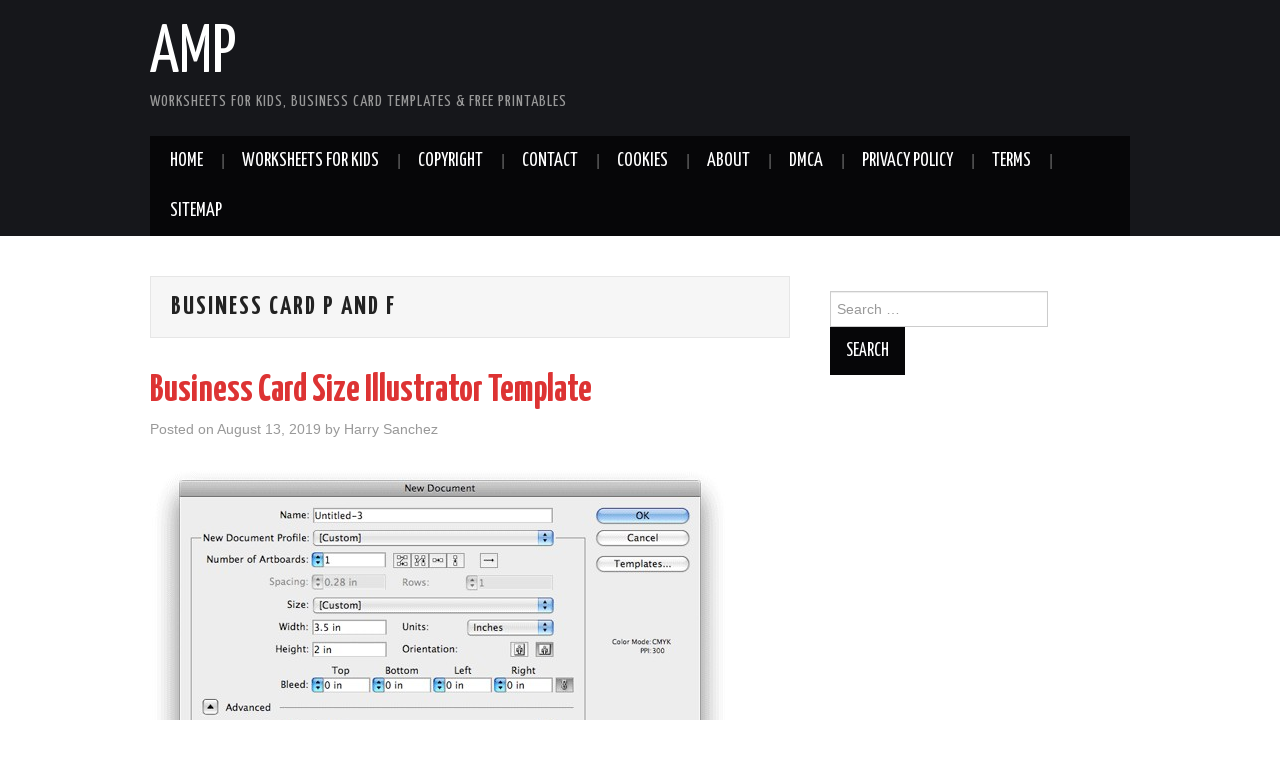

--- FILE ---
content_type: text/html; charset=UTF-8
request_url: https://apocalomegaproductions.com/tag/business-card-p-and-f/
body_size: 11325
content:
<!DOCTYPE html>
<html lang="en-US">
<head>
<meta name="_mg-domain-verification" content="0fd3e9712ee39e8fa37dd33c0a14db08" />
<meta charset="UTF-8">
<meta name="viewport" content="width=device-width">

<link rel="profile" href="https://gmpg.org/xfn/11">
<link rel="pingback" href="https://apocalomegaproductions.com/xmlrpc.php">

	<meta name='robots' content='max-image-preview:large' />

	<!-- This site is optimized with the Yoast SEO Premium plugin v15.6.2 - https://yoast.com/wordpress/plugins/seo/ -->
	<title>business card p and f Archives - AMP</title>
	<meta name="robots" content="index, follow, max-snippet:-1, max-image-preview:large, max-video-preview:-1" />
	<link rel="canonical" href="https://apocalomegaproductions.com/tag/business-card-p-and-f/" />
	<meta property="og:locale" content="en_US" />
	<meta property="og:type" content="article" />
	<meta property="og:title" content="business card p and f Archives - AMP" />
	<meta property="og:url" content="https://apocalomegaproductions.com/tag/business-card-p-and-f/" />
	<meta property="og:site_name" content="AMP" />
	<meta name="twitter:card" content="summary_large_image" />
	<script type="application/ld+json" class="yoast-schema-graph">{"@context":"https://schema.org","@graph":[{"@type":"WebSite","@id":"https://apocalomegaproductions.com/#website","url":"https://apocalomegaproductions.com/","name":"AMP","description":"Worksheets for Kids, Business Card Templates &amp; Free Printables","potentialAction":[{"@type":"SearchAction","target":"https://apocalomegaproductions.com/?s={search_term_string}","query-input":"required name=search_term_string"}],"inLanguage":"en-US"},{"@type":"CollectionPage","@id":"https://apocalomegaproductions.com/tag/business-card-p-and-f/#webpage","url":"https://apocalomegaproductions.com/tag/business-card-p-and-f/","name":"business card p and f Archives - AMP","isPartOf":{"@id":"https://apocalomegaproductions.com/#website"},"breadcrumb":{"@id":"https://apocalomegaproductions.com/tag/business-card-p-and-f/#breadcrumb"},"inLanguage":"en-US","potentialAction":[{"@type":"ReadAction","target":["https://apocalomegaproductions.com/tag/business-card-p-and-f/"]}]},{"@type":"BreadcrumbList","@id":"https://apocalomegaproductions.com/tag/business-card-p-and-f/#breadcrumb","itemListElement":[{"@type":"ListItem","position":1,"item":{"@type":"WebPage","@id":"https://apocalomegaproductions.com/","url":"https://apocalomegaproductions.com/","name":"Home"}},{"@type":"ListItem","position":2,"item":{"@type":"WebPage","@id":"https://apocalomegaproductions.com/tag/business-card-p-and-f/","url":"https://apocalomegaproductions.com/tag/business-card-p-and-f/","name":"business card p and f"}}]}]}</script>
	<!-- / Yoast SEO Premium plugin. -->


<link rel='dns-prefetch' href='//www.googletagmanager.com' />
<link rel='dns-prefetch' href='//fonts.googleapis.com' />
<link rel='dns-prefetch' href='//pagead2.googlesyndication.com' />
<link rel="alternate" type="application/rss+xml" title="AMP &raquo; Feed" href="https://apocalomegaproductions.com/feed/" />
<link rel="alternate" type="application/rss+xml" title="AMP &raquo; Comments Feed" href="https://apocalomegaproductions.com/comments/feed/" />
<link rel="alternate" type="application/rss+xml" title="AMP &raquo; business card p and f Tag Feed" href="https://apocalomegaproductions.com/tag/business-card-p-and-f/feed/" />
<script type="b31158f1c2614daea7098063-text/javascript">
window._wpemojiSettings = {"baseUrl":"https:\/\/s.w.org\/images\/core\/emoji\/14.0.0\/72x72\/","ext":".png","svgUrl":"https:\/\/s.w.org\/images\/core\/emoji\/14.0.0\/svg\/","svgExt":".svg","source":{"concatemoji":"https:\/\/apocalomegaproductions.com\/wp-includes\/js\/wp-emoji-release.min.js?ver=6.3.7"}};
/*! This file is auto-generated */
!function(i,n){var o,s,e;function c(e){try{var t={supportTests:e,timestamp:(new Date).valueOf()};sessionStorage.setItem(o,JSON.stringify(t))}catch(e){}}function p(e,t,n){e.clearRect(0,0,e.canvas.width,e.canvas.height),e.fillText(t,0,0);var t=new Uint32Array(e.getImageData(0,0,e.canvas.width,e.canvas.height).data),r=(e.clearRect(0,0,e.canvas.width,e.canvas.height),e.fillText(n,0,0),new Uint32Array(e.getImageData(0,0,e.canvas.width,e.canvas.height).data));return t.every(function(e,t){return e===r[t]})}function u(e,t,n){switch(t){case"flag":return n(e,"\ud83c\udff3\ufe0f\u200d\u26a7\ufe0f","\ud83c\udff3\ufe0f\u200b\u26a7\ufe0f")?!1:!n(e,"\ud83c\uddfa\ud83c\uddf3","\ud83c\uddfa\u200b\ud83c\uddf3")&&!n(e,"\ud83c\udff4\udb40\udc67\udb40\udc62\udb40\udc65\udb40\udc6e\udb40\udc67\udb40\udc7f","\ud83c\udff4\u200b\udb40\udc67\u200b\udb40\udc62\u200b\udb40\udc65\u200b\udb40\udc6e\u200b\udb40\udc67\u200b\udb40\udc7f");case"emoji":return!n(e,"\ud83e\udef1\ud83c\udffb\u200d\ud83e\udef2\ud83c\udfff","\ud83e\udef1\ud83c\udffb\u200b\ud83e\udef2\ud83c\udfff")}return!1}function f(e,t,n){var r="undefined"!=typeof WorkerGlobalScope&&self instanceof WorkerGlobalScope?new OffscreenCanvas(300,150):i.createElement("canvas"),a=r.getContext("2d",{willReadFrequently:!0}),o=(a.textBaseline="top",a.font="600 32px Arial",{});return e.forEach(function(e){o[e]=t(a,e,n)}),o}function t(e){var t=i.createElement("script");t.src=e,t.defer=!0,i.head.appendChild(t)}"undefined"!=typeof Promise&&(o="wpEmojiSettingsSupports",s=["flag","emoji"],n.supports={everything:!0,everythingExceptFlag:!0},e=new Promise(function(e){i.addEventListener("DOMContentLoaded",e,{once:!0})}),new Promise(function(t){var n=function(){try{var e=JSON.parse(sessionStorage.getItem(o));if("object"==typeof e&&"number"==typeof e.timestamp&&(new Date).valueOf()<e.timestamp+604800&&"object"==typeof e.supportTests)return e.supportTests}catch(e){}return null}();if(!n){if("undefined"!=typeof Worker&&"undefined"!=typeof OffscreenCanvas&&"undefined"!=typeof URL&&URL.createObjectURL&&"undefined"!=typeof Blob)try{var e="postMessage("+f.toString()+"("+[JSON.stringify(s),u.toString(),p.toString()].join(",")+"));",r=new Blob([e],{type:"text/javascript"}),a=new Worker(URL.createObjectURL(r),{name:"wpTestEmojiSupports"});return void(a.onmessage=function(e){c(n=e.data),a.terminate(),t(n)})}catch(e){}c(n=f(s,u,p))}t(n)}).then(function(e){for(var t in e)n.supports[t]=e[t],n.supports.everything=n.supports.everything&&n.supports[t],"flag"!==t&&(n.supports.everythingExceptFlag=n.supports.everythingExceptFlag&&n.supports[t]);n.supports.everythingExceptFlag=n.supports.everythingExceptFlag&&!n.supports.flag,n.DOMReady=!1,n.readyCallback=function(){n.DOMReady=!0}}).then(function(){return e}).then(function(){var e;n.supports.everything||(n.readyCallback(),(e=n.source||{}).concatemoji?t(e.concatemoji):e.wpemoji&&e.twemoji&&(t(e.twemoji),t(e.wpemoji)))}))}((window,document),window._wpemojiSettings);
</script>
<style type="text/css">
img.wp-smiley,
img.emoji {
	display: inline !important;
	border: none !important;
	box-shadow: none !important;
	height: 1em !important;
	width: 1em !important;
	margin: 0 0.07em !important;
	vertical-align: -0.1em !important;
	background: none !important;
	padding: 0 !important;
}
</style>
	<link rel='stylesheet' id='wp-block-library-css' href='https://apocalomegaproductions.com/wp-includes/css/dist/block-library/style.min.css?ver=6.3.7' type='text/css' media='all' />
<link rel='stylesheet' id='quads-style-css-css' href='https://apocalomegaproductions.com/wp-content/plugins/quick-adsense-reloaded/includes/gutenberg/dist/blocks.style.build.css?ver=2.0.78' type='text/css' media='all' />
<style id='classic-theme-styles-inline-css' type='text/css'>
/*! This file is auto-generated */
.wp-block-button__link{color:#fff;background-color:#32373c;border-radius:9999px;box-shadow:none;text-decoration:none;padding:calc(.667em + 2px) calc(1.333em + 2px);font-size:1.125em}.wp-block-file__button{background:#32373c;color:#fff;text-decoration:none}
</style>
<style id='global-styles-inline-css' type='text/css'>
body{--wp--preset--color--black: #000000;--wp--preset--color--cyan-bluish-gray: #abb8c3;--wp--preset--color--white: #ffffff;--wp--preset--color--pale-pink: #f78da7;--wp--preset--color--vivid-red: #cf2e2e;--wp--preset--color--luminous-vivid-orange: #ff6900;--wp--preset--color--luminous-vivid-amber: #fcb900;--wp--preset--color--light-green-cyan: #7bdcb5;--wp--preset--color--vivid-green-cyan: #00d084;--wp--preset--color--pale-cyan-blue: #8ed1fc;--wp--preset--color--vivid-cyan-blue: #0693e3;--wp--preset--color--vivid-purple: #9b51e0;--wp--preset--gradient--vivid-cyan-blue-to-vivid-purple: linear-gradient(135deg,rgba(6,147,227,1) 0%,rgb(155,81,224) 100%);--wp--preset--gradient--light-green-cyan-to-vivid-green-cyan: linear-gradient(135deg,rgb(122,220,180) 0%,rgb(0,208,130) 100%);--wp--preset--gradient--luminous-vivid-amber-to-luminous-vivid-orange: linear-gradient(135deg,rgba(252,185,0,1) 0%,rgba(255,105,0,1) 100%);--wp--preset--gradient--luminous-vivid-orange-to-vivid-red: linear-gradient(135deg,rgba(255,105,0,1) 0%,rgb(207,46,46) 100%);--wp--preset--gradient--very-light-gray-to-cyan-bluish-gray: linear-gradient(135deg,rgb(238,238,238) 0%,rgb(169,184,195) 100%);--wp--preset--gradient--cool-to-warm-spectrum: linear-gradient(135deg,rgb(74,234,220) 0%,rgb(151,120,209) 20%,rgb(207,42,186) 40%,rgb(238,44,130) 60%,rgb(251,105,98) 80%,rgb(254,248,76) 100%);--wp--preset--gradient--blush-light-purple: linear-gradient(135deg,rgb(255,206,236) 0%,rgb(152,150,240) 100%);--wp--preset--gradient--blush-bordeaux: linear-gradient(135deg,rgb(254,205,165) 0%,rgb(254,45,45) 50%,rgb(107,0,62) 100%);--wp--preset--gradient--luminous-dusk: linear-gradient(135deg,rgb(255,203,112) 0%,rgb(199,81,192) 50%,rgb(65,88,208) 100%);--wp--preset--gradient--pale-ocean: linear-gradient(135deg,rgb(255,245,203) 0%,rgb(182,227,212) 50%,rgb(51,167,181) 100%);--wp--preset--gradient--electric-grass: linear-gradient(135deg,rgb(202,248,128) 0%,rgb(113,206,126) 100%);--wp--preset--gradient--midnight: linear-gradient(135deg,rgb(2,3,129) 0%,rgb(40,116,252) 100%);--wp--preset--font-size--small: 13px;--wp--preset--font-size--medium: 20px;--wp--preset--font-size--large: 36px;--wp--preset--font-size--x-large: 42px;--wp--preset--spacing--20: 0.44rem;--wp--preset--spacing--30: 0.67rem;--wp--preset--spacing--40: 1rem;--wp--preset--spacing--50: 1.5rem;--wp--preset--spacing--60: 2.25rem;--wp--preset--spacing--70: 3.38rem;--wp--preset--spacing--80: 5.06rem;--wp--preset--shadow--natural: 6px 6px 9px rgba(0, 0, 0, 0.2);--wp--preset--shadow--deep: 12px 12px 50px rgba(0, 0, 0, 0.4);--wp--preset--shadow--sharp: 6px 6px 0px rgba(0, 0, 0, 0.2);--wp--preset--shadow--outlined: 6px 6px 0px -3px rgba(255, 255, 255, 1), 6px 6px rgba(0, 0, 0, 1);--wp--preset--shadow--crisp: 6px 6px 0px rgba(0, 0, 0, 1);}:where(.is-layout-flex){gap: 0.5em;}:where(.is-layout-grid){gap: 0.5em;}body .is-layout-flow > .alignleft{float: left;margin-inline-start: 0;margin-inline-end: 2em;}body .is-layout-flow > .alignright{float: right;margin-inline-start: 2em;margin-inline-end: 0;}body .is-layout-flow > .aligncenter{margin-left: auto !important;margin-right: auto !important;}body .is-layout-constrained > .alignleft{float: left;margin-inline-start: 0;margin-inline-end: 2em;}body .is-layout-constrained > .alignright{float: right;margin-inline-start: 2em;margin-inline-end: 0;}body .is-layout-constrained > .aligncenter{margin-left: auto !important;margin-right: auto !important;}body .is-layout-constrained > :where(:not(.alignleft):not(.alignright):not(.alignfull)){max-width: var(--wp--style--global--content-size);margin-left: auto !important;margin-right: auto !important;}body .is-layout-constrained > .alignwide{max-width: var(--wp--style--global--wide-size);}body .is-layout-flex{display: flex;}body .is-layout-flex{flex-wrap: wrap;align-items: center;}body .is-layout-flex > *{margin: 0;}body .is-layout-grid{display: grid;}body .is-layout-grid > *{margin: 0;}:where(.wp-block-columns.is-layout-flex){gap: 2em;}:where(.wp-block-columns.is-layout-grid){gap: 2em;}:where(.wp-block-post-template.is-layout-flex){gap: 1.25em;}:where(.wp-block-post-template.is-layout-grid){gap: 1.25em;}.has-black-color{color: var(--wp--preset--color--black) !important;}.has-cyan-bluish-gray-color{color: var(--wp--preset--color--cyan-bluish-gray) !important;}.has-white-color{color: var(--wp--preset--color--white) !important;}.has-pale-pink-color{color: var(--wp--preset--color--pale-pink) !important;}.has-vivid-red-color{color: var(--wp--preset--color--vivid-red) !important;}.has-luminous-vivid-orange-color{color: var(--wp--preset--color--luminous-vivid-orange) !important;}.has-luminous-vivid-amber-color{color: var(--wp--preset--color--luminous-vivid-amber) !important;}.has-light-green-cyan-color{color: var(--wp--preset--color--light-green-cyan) !important;}.has-vivid-green-cyan-color{color: var(--wp--preset--color--vivid-green-cyan) !important;}.has-pale-cyan-blue-color{color: var(--wp--preset--color--pale-cyan-blue) !important;}.has-vivid-cyan-blue-color{color: var(--wp--preset--color--vivid-cyan-blue) !important;}.has-vivid-purple-color{color: var(--wp--preset--color--vivid-purple) !important;}.has-black-background-color{background-color: var(--wp--preset--color--black) !important;}.has-cyan-bluish-gray-background-color{background-color: var(--wp--preset--color--cyan-bluish-gray) !important;}.has-white-background-color{background-color: var(--wp--preset--color--white) !important;}.has-pale-pink-background-color{background-color: var(--wp--preset--color--pale-pink) !important;}.has-vivid-red-background-color{background-color: var(--wp--preset--color--vivid-red) !important;}.has-luminous-vivid-orange-background-color{background-color: var(--wp--preset--color--luminous-vivid-orange) !important;}.has-luminous-vivid-amber-background-color{background-color: var(--wp--preset--color--luminous-vivid-amber) !important;}.has-light-green-cyan-background-color{background-color: var(--wp--preset--color--light-green-cyan) !important;}.has-vivid-green-cyan-background-color{background-color: var(--wp--preset--color--vivid-green-cyan) !important;}.has-pale-cyan-blue-background-color{background-color: var(--wp--preset--color--pale-cyan-blue) !important;}.has-vivid-cyan-blue-background-color{background-color: var(--wp--preset--color--vivid-cyan-blue) !important;}.has-vivid-purple-background-color{background-color: var(--wp--preset--color--vivid-purple) !important;}.has-black-border-color{border-color: var(--wp--preset--color--black) !important;}.has-cyan-bluish-gray-border-color{border-color: var(--wp--preset--color--cyan-bluish-gray) !important;}.has-white-border-color{border-color: var(--wp--preset--color--white) !important;}.has-pale-pink-border-color{border-color: var(--wp--preset--color--pale-pink) !important;}.has-vivid-red-border-color{border-color: var(--wp--preset--color--vivid-red) !important;}.has-luminous-vivid-orange-border-color{border-color: var(--wp--preset--color--luminous-vivid-orange) !important;}.has-luminous-vivid-amber-border-color{border-color: var(--wp--preset--color--luminous-vivid-amber) !important;}.has-light-green-cyan-border-color{border-color: var(--wp--preset--color--light-green-cyan) !important;}.has-vivid-green-cyan-border-color{border-color: var(--wp--preset--color--vivid-green-cyan) !important;}.has-pale-cyan-blue-border-color{border-color: var(--wp--preset--color--pale-cyan-blue) !important;}.has-vivid-cyan-blue-border-color{border-color: var(--wp--preset--color--vivid-cyan-blue) !important;}.has-vivid-purple-border-color{border-color: var(--wp--preset--color--vivid-purple) !important;}.has-vivid-cyan-blue-to-vivid-purple-gradient-background{background: var(--wp--preset--gradient--vivid-cyan-blue-to-vivid-purple) !important;}.has-light-green-cyan-to-vivid-green-cyan-gradient-background{background: var(--wp--preset--gradient--light-green-cyan-to-vivid-green-cyan) !important;}.has-luminous-vivid-amber-to-luminous-vivid-orange-gradient-background{background: var(--wp--preset--gradient--luminous-vivid-amber-to-luminous-vivid-orange) !important;}.has-luminous-vivid-orange-to-vivid-red-gradient-background{background: var(--wp--preset--gradient--luminous-vivid-orange-to-vivid-red) !important;}.has-very-light-gray-to-cyan-bluish-gray-gradient-background{background: var(--wp--preset--gradient--very-light-gray-to-cyan-bluish-gray) !important;}.has-cool-to-warm-spectrum-gradient-background{background: var(--wp--preset--gradient--cool-to-warm-spectrum) !important;}.has-blush-light-purple-gradient-background{background: var(--wp--preset--gradient--blush-light-purple) !important;}.has-blush-bordeaux-gradient-background{background: var(--wp--preset--gradient--blush-bordeaux) !important;}.has-luminous-dusk-gradient-background{background: var(--wp--preset--gradient--luminous-dusk) !important;}.has-pale-ocean-gradient-background{background: var(--wp--preset--gradient--pale-ocean) !important;}.has-electric-grass-gradient-background{background: var(--wp--preset--gradient--electric-grass) !important;}.has-midnight-gradient-background{background: var(--wp--preset--gradient--midnight) !important;}.has-small-font-size{font-size: var(--wp--preset--font-size--small) !important;}.has-medium-font-size{font-size: var(--wp--preset--font-size--medium) !important;}.has-large-font-size{font-size: var(--wp--preset--font-size--large) !important;}.has-x-large-font-size{font-size: var(--wp--preset--font-size--x-large) !important;}
.wp-block-navigation a:where(:not(.wp-element-button)){color: inherit;}
:where(.wp-block-post-template.is-layout-flex){gap: 1.25em;}:where(.wp-block-post-template.is-layout-grid){gap: 1.25em;}
:where(.wp-block-columns.is-layout-flex){gap: 2em;}:where(.wp-block-columns.is-layout-grid){gap: 2em;}
.wp-block-pullquote{font-size: 1.5em;line-height: 1.6;}
</style>
<link rel='stylesheet' id='athemes-headings-fonts-css' href='//fonts.googleapis.com/css?family=Yanone+Kaffeesatz%3A200%2C300%2C400%2C700&#038;ver=6.3.7' type='text/css' media='all' />
<link rel='stylesheet' id='athemes-glyphs-css' href='https://apocalomegaproductions.com/wp-content/themes/hiero/css/athemes-glyphs.css?ver=6.3.7' type='text/css' media='all' />
<link rel='stylesheet' id='athemes-bootstrap-css' href='https://apocalomegaproductions.com/wp-content/themes/hiero/css/bootstrap.min.css?ver=6.3.7' type='text/css' media='all' />
<link rel='stylesheet' id='athemes-style-css' href='https://apocalomegaproductions.com/wp-content/themes/hiero/style.css?ver=6.3.7' type='text/css' media='all' />
<style id='athemes-style-inline-css' type='text/css'>
a, #main-navigation .sf-menu > ul > li:hover:after, #main-navigation .sf-menu > ul > li.sfHover:after, #main-navigation .sf-menu > ul > li.current_page_item:after, #main-navigation .sf-menu > ul > li.current-menu-item:after, .entry-title a:hover, .comment-list li.comment .comment-author .fn a:hover, .comment-list li.comment .reply a, .widget li a:hover, .site-extra .widget li a:hover, .site-extra .widget_athemes_social_icons li a:hover [class^="ico-"]:before, .site-footer a:hover { color: #28dbff; }
button:hover, a.button:hover, input[type="button"]:hover, .widget-title span, input[type="reset"]:hover, input[type="submit"]:hover { border-color: #28dbff; }
button:hover, a.button:hover, .widget_athemes_social_icons li a:hover [class^="ico-"]:before, input[type="button"]:hover, .widget_athemes_tabs .widget-tab-nav li.active a, input[type="reset"]:hover, .comments-link a, .site-content [class*="navigation"] a:hover, input[type="submit"]:hover, #main-navigation li:hover ul, #main-navigation li.sfHover ul, #main-navigation li a:hover, #main-navigation li.sfHover > a, #main-navigation li.current_page_item > a, #main-navigation li.current-menu-item > a, #main-navigation li.current-menu-parent > a, #main-navigation li.current-page-parent > a, #main-navigation li.current-page-ancestor > a, #main-navigation li.current_page_ancestor > a { background: #28dbff; }
.site-title a { color: ; }
.site-description { color: ; }
.entry-title, .entry-title a { color: #dd3333; }
body { color: ; }

</style>
<style id='quads-styles-inline-css' type='text/css'>

    .quads-location ins.adsbygoogle {
        background: transparent !important;
    }
    .quads.quads_ad_container { display: grid; grid-template-columns: auto; grid-gap: 10px; padding: 10px; }
    .grid_image{animation: fadeIn 0.5s;-webkit-animation: fadeIn 0.5s;-moz-animation: fadeIn 0.5s;
        -o-animation: fadeIn 0.5s;-ms-animation: fadeIn 0.5s;}
    .quads-ad-label { font-size: 12px; text-align: center; color: #333;}
    .quads_click_impression { display: none;}
</style>
<script type="b31158f1c2614daea7098063-text/javascript" src='https://apocalomegaproductions.com/wp-includes/js/jquery/jquery.min.js?ver=3.7.0' id='jquery-core-js'></script>
<script type="b31158f1c2614daea7098063-text/javascript" src='https://apocalomegaproductions.com/wp-includes/js/jquery/jquery-migrate.min.js?ver=3.4.1' id='jquery-migrate-js'></script>
<script type="b31158f1c2614daea7098063-text/javascript" src='https://apocalomegaproductions.com/wp-content/themes/hiero/js/bootstrap.min.js?ver=6.3.7' id='athemes-bootstrap-js-js'></script>
<script type="b31158f1c2614daea7098063-text/javascript" src='https://apocalomegaproductions.com/wp-content/themes/hiero/js/superfish.js?ver=6.3.7' id='athemes-superfish-js'></script>
<script type="b31158f1c2614daea7098063-text/javascript" src='https://apocalomegaproductions.com/wp-content/themes/hiero/js/supersubs.js?ver=6.3.7' id='athemes-supersubs-js'></script>
<script type="b31158f1c2614daea7098063-text/javascript" src='https://apocalomegaproductions.com/wp-content/themes/hiero/js/settings.js?ver=6.3.7' id='athemes-settings-js'></script>

<!-- Google Analytics snippet added by Site Kit -->
<script type="b31158f1c2614daea7098063-text/javascript" src='https://www.googletagmanager.com/gtag/js?id=UA-187998130-1' id='google_gtagjs-js' async></script>
<script id="google_gtagjs-js-after" type="b31158f1c2614daea7098063-text/javascript">
window.dataLayer = window.dataLayer || [];function gtag(){dataLayer.push(arguments);}
gtag('set', 'linker', {"domains":["apocalomegaproductions.com"]} );
gtag("js", new Date());
gtag("set", "developer_id.dZTNiMT", true);
gtag("config", "UA-187998130-1", {"anonymize_ip":true});
</script>

<!-- End Google Analytics snippet added by Site Kit -->
<link rel="https://api.w.org/" href="https://apocalomegaproductions.com/wp-json/" /><link rel="alternate" type="application/json" href="https://apocalomegaproductions.com/wp-json/wp/v2/tags/1533" /><link rel="EditURI" type="application/rsd+xml" title="RSD" href="https://apocalomegaproductions.com/xmlrpc.php?rsd" />
<meta name="generator" content="WordPress 6.3.7" />
<meta name="generator" content="Site Kit by Google 1.111.1" /><script src="//pagead2.googlesyndication.com/pagead/js/adsbygoogle.js" type="b31158f1c2614daea7098063-text/javascript"></script><script type="b31158f1c2614daea7098063-text/javascript">document.cookie = 'quads_browser_width='+screen.width;</script><!--[if lt IE 9]>
<script src="https://apocalomegaproductions.com/wp-content/themes/hiero/js/html5shiv.js"></script>
<![endif]-->

<!-- Google AdSense snippet added by Site Kit -->
<meta name="google-adsense-platform-account" content="ca-host-pub-2644536267352236">
<meta name="google-adsense-platform-domain" content="sitekit.withgoogle.com">
<!-- End Google AdSense snippet added by Site Kit -->

<!-- Google AdSense snippet added by Site Kit -->
<script async="async" src="https://pagead2.googlesyndication.com/pagead/js/adsbygoogle.js?client=ca-pub-9030356223616390&amp;host=ca-host-pub-2644536267352236" crossorigin="anonymous" type="b31158f1c2614daea7098063-text/javascript"></script>

<!-- End Google AdSense snippet added by Site Kit -->
		<style type="text/css" id="wp-custom-css">
			.recent-post1-thumb{
	text-align: center;
	padding: 5px;
	margin: 1em 0 1.5em;
}
.recent-post1-thumb img{
	width: 250px;
	height: 180px;
	min-height: 180px;
	max-height: 180px;
	min-width: 250px;
	max-width: 250px;
}
.single .thumb {
	max-width: 100%;
}
.single .entry img {
	max-height: 500px;
	margin: 1em .5em 1.275em;
}

#gallerysingle .gambar1 {
	margin-top: 10px;
}

#gallerysingle .gambar1 img {
	padding-right: 12px;
	width: 100px;
	height: 100px;
	margin: 10px;
}

.gallery-item img {
  width: 100%;
  height: 100%;
}		</style>
		</head>

<body class="archive tag tag-business-card-p-and-f tag-1533 group-blog">
		<header id="masthead" class="site-header" role="banner">
		<div class="clearfix container">
			<div class="site-branding">
							
										<div class="site-title">
						<a href="https://apocalomegaproductions.com/" title="AMP" rel="home">
							AMP						</a>
					</div>
					<div class="site-description">Worksheets for Kids, Business Card Templates &amp; Free Printables</div>
							<!-- .site-branding --></div>

						
			<nav id="main-navigation" class="main-navigation" role="navigation">
				<a href="#main-navigation" class="nav-open">Menu</a>
				<a href="#" class="nav-close">Close</a>
				<div class="clearfix sf-menu"><ul id="menu-top" class="menu"><li id="menu-item-24974" class="menu-item menu-item-type-custom menu-item-object-custom menu-item-home menu-item-24974"><a href="https://apocalomegaproductions.com">HOME</a></li>
<li id="menu-item-12003" class="menu-item menu-item-type-taxonomy menu-item-object-category menu-item-12003"><a href="https://apocalomegaproductions.com/worksheets-for-kids/">WorkSheets For Kids</a></li>
<li id="menu-item-102" class="menu-item menu-item-type-post_type menu-item-object-page menu-item-102"><a href="https://apocalomegaproductions.com/copyright/">Copyright</a></li>
<li id="menu-item-104" class="menu-item menu-item-type-post_type menu-item-object-page menu-item-104"><a href="https://apocalomegaproductions.com/contact/">Contact</a></li>
<li id="menu-item-103" class="menu-item menu-item-type-post_type menu-item-object-page menu-item-103"><a href="https://apocalomegaproductions.com/cookies/">Cookies</a></li>
<li id="menu-item-105" class="menu-item menu-item-type-post_type menu-item-object-page menu-item-105"><a href="https://apocalomegaproductions.com/about/">About</a></li>
<li id="menu-item-101" class="menu-item menu-item-type-post_type menu-item-object-page menu-item-101"><a href="https://apocalomegaproductions.com/24-2/">DMCA</a></li>
<li id="menu-item-106" class="menu-item menu-item-type-post_type menu-item-object-page menu-item-privacy-policy menu-item-106"><a rel="privacy-policy" href="https://apocalomegaproductions.com/privacy-policy/">Privacy Policy</a></li>
<li id="menu-item-100" class="menu-item menu-item-type-post_type menu-item-object-page menu-item-100"><a href="https://apocalomegaproductions.com/terms/">Terms</a></li>
<li id="menu-item-99" class="menu-item menu-item-type-post_type menu-item-object-page menu-item-99"><a href="https://apocalomegaproductions.com/sitemap/">Sitemap</a></li>
</ul></div>			<!-- #main-navigation --></nav>
		</div>
	<!-- #masthead --></header>

	<div id="main" class="site-main">
		<div class="clearfix container">

	<section id="primary" class="content-area">
		<div id="content" class="site-content" role="main">

		
			<header class="page-header">
				<h1 class="page-title">
					business card p and f				</h1>
							<!-- .page-header --></header>

						
				
<article id="post-4733" class="clearfix post-4733 post type-post status-publish format-standard has-post-thumbnail hentry category-business-card tag-business-card-background tag-business-card-holder-walmart tag-business-card-illustrator-template tag-business-card-layout-template tag-business-card-order tag-business-card-p-and-f tag-business-card-sample tag-business-card-template-psd tag-business-card-uk-size tag-business-card-vector-icons tag-business-card-yoga tag-business-card-young-living tag-business-card-zazzle tag-business-cards-examples tag-us-business-card">
	<header class="clearfix entry-header">
		
		<h2 class="entry-title"><a href="https://apocalomegaproductions.com/business-card-size-illustrator-template/4733/" rel="bookmark">Business Card Size Illustrator Template</a></h2>

				<div class="entry-meta">
			<span class="posted-on">Posted on <a href="https://apocalomegaproductions.com/business-card-size-illustrator-template/4733/" title="10:24 pm" rel="bookmark"><time class="entry-date published updated" datetime="2019-08-13T22:24:04+00:00">August 13, 2019</time></a></span><span class="byline"> by <span class="author vcard"><a class="url fn n" href="https://apocalomegaproductions.com/author/harry_sanchez/" title="View all posts by Harry Sanchez">Harry Sanchez</a></span></span>		<!-- .entry-meta --></div>
			<!-- .entry-header --></header>

	
		<div class="single-thumbnail">
					<a href='https://apocalomegaproductions.com/business-card-size-illustrator-template/4733/business-card-illustrator-template-mahtecfo-of-business-card-size-illustrator-template/#main'><img width="580" height="380" src="https://apocalomegaproductions.com/wp-content/uploads/2019/09/business-card-illustrator-template-mahtecfo-of-business-card-size-illustrator-template-of-business-card-size-illustrator-template.jpg" class="attachment-4733 size-4733" alt="Business Card Illustrator Template Mahtecfo Of Business Card Size Illustrator Template" decoding="async" loading="lazy" srcset="https://apocalomegaproductions.com/wp-content/uploads/2019/09/business-card-illustrator-template-mahtecfo-of-business-card-size-illustrator-template-of-business-card-size-illustrator-template.jpg 580w, https://apocalomegaproductions.com/wp-content/uploads/2019/09/business-card-illustrator-template-mahtecfo-of-business-card-size-illustrator-template-of-business-card-size-illustrator-template-300x197.jpg 300w" sizes="(max-width: 580px) 100vw, 580px" /></a>			
	

</div>
	
	
			<p>[gembloong_ads1] Business Card Size Illustrator Template &#8211; If you have to earn business cards and that you don&#8217;t have fancy design computer That you also That you don&#8217;t have design and if you must earn business cards in a rush&hellip; <a href="https://apocalomegaproductions.com/business-card-size-illustrator-template/4733/" class="more-link">Continue Reading <span class="meta-nav">&rarr;</span></a></p>
			<div id="gallerysingle">

		<div class="gambar1">
			<a href='https://apocalomegaproductions.com/business-card-size-illustrator-template/4733/32-modern-business-card-templates-word-psd-ai-apple-pages-of-business-card-size-illustrator-template/#main'><img width="150" height="85" src="https://apocalomegaproductions.com/wp-content/uploads/2019/09/32-modern-business-card-templates-word-psd-ai-apple-pages-of-business-card-size-illustrator-template-of-business-card-size-illustrator-template.jpg" class="attachment-thumb size-thumb" alt="32 Modern Business Card Templates Word Psd Ai Apple Pages Of Business Card Size Illustrator Template" decoding="async" loading="lazy" srcset="https://apocalomegaproductions.com/wp-content/uploads/2019/09/32-modern-business-card-templates-word-psd-ai-apple-pages-of-business-card-size-illustrator-template-of-business-card-size-illustrator-template.jpg 600w, https://apocalomegaproductions.com/wp-content/uploads/2019/09/32-modern-business-card-templates-word-psd-ai-apple-pages-of-business-card-size-illustrator-template-of-business-card-size-illustrator-template-300x170.jpg 300w" sizes="(max-width: 150px) 100vw, 150px" /></a><a href='https://apocalomegaproductions.com/business-card-size-illustrator-template/4733/moo-business-card-template-illustrator-medium-postcard-of-business-card-size-illustrator-template/#main'><img width="116" height="150" src="https://apocalomegaproductions.com/wp-content/uploads/2019/09/moo-business-card-template-illustrator-medium-postcard-of-business-card-size-illustrator-template-of-business-card-size-illustrator-template.jpg" class="attachment-thumb size-thumb" alt="Moo Business Card Template Illustrator Medium Postcard Of Business Card Size Illustrator Template" decoding="async" loading="lazy" srcset="https://apocalomegaproductions.com/wp-content/uploads/2019/09/moo-business-card-template-illustrator-medium-postcard-of-business-card-size-illustrator-template-of-business-card-size-illustrator-template.jpg 736w, https://apocalomegaproductions.com/wp-content/uploads/2019/09/moo-business-card-template-illustrator-medium-postcard-of-business-card-size-illustrator-template-of-business-card-size-illustrator-template-232x300.jpg 232w" sizes="(max-width: 116px) 100vw, 116px" /></a><a href='https://apocalomegaproductions.com/business-card-size-illustrator-template/4733/business-card-template-ai-free-of-business-card-size-illustrator-template/#main'><img width="150" height="72" src="https://apocalomegaproductions.com/wp-content/uploads/2019/09/business-card-template-ai-free-of-business-card-size-illustrator-template-of-business-card-size-illustrator-template.jpg" class="attachment-thumb size-thumb" alt="Business Card Template Ai Free Of Business Card Size Illustrator Template" decoding="async" loading="lazy" srcset="https://apocalomegaproductions.com/wp-content/uploads/2019/09/business-card-template-ai-free-of-business-card-size-illustrator-template-of-business-card-size-illustrator-template.jpg 1008w, https://apocalomegaproductions.com/wp-content/uploads/2019/09/business-card-template-ai-free-of-business-card-size-illustrator-template-of-business-card-size-illustrator-template-300x145.jpg 300w, https://apocalomegaproductions.com/wp-content/uploads/2019/09/business-card-template-ai-free-of-business-card-size-illustrator-template-of-business-card-size-illustrator-template-768x370.jpg 768w" sizes="(max-width: 150px) 100vw, 150px" /></a><a href='https://apocalomegaproductions.com/business-card-size-illustrator-template/4733/business-card-illustrator-template-mahtecfo-of-business-card-size-illustrator-template/#main'><img width="150" height="98" src="https://apocalomegaproductions.com/wp-content/uploads/2019/09/business-card-illustrator-template-mahtecfo-of-business-card-size-illustrator-template-of-business-card-size-illustrator-template.jpg" class="attachment-thumb size-thumb" alt="Business Card Illustrator Template Mahtecfo Of Business Card Size Illustrator Template" decoding="async" loading="lazy" srcset="https://apocalomegaproductions.com/wp-content/uploads/2019/09/business-card-illustrator-template-mahtecfo-of-business-card-size-illustrator-template-of-business-card-size-illustrator-template.jpg 580w, https://apocalomegaproductions.com/wp-content/uploads/2019/09/business-card-illustrator-template-mahtecfo-of-business-card-size-illustrator-template-of-business-card-size-illustrator-template-300x197.jpg 300w" sizes="(max-width: 150px) 100vw, 150px" /></a><a href='https://apocalomegaproductions.com/business-card-size-illustrator-template/4733/business-card-size-illustrator-template-free-download-mtwrk-of-business-card-size-illustrator-template/#main'><img width="150" height="113" src="https://apocalomegaproductions.com/wp-content/uploads/2019/09/business-card-size-illustrator-template-free-download-mtwrk-of-business-card-size-illustrator-template-of-business-card-size-illustrator-template.jpg" class="attachment-thumb size-thumb" alt="Business Card Size Illustrator Template Free Download – Mtwrk Of Business Card Size Illustrator Template" decoding="async" loading="lazy" srcset="https://apocalomegaproductions.com/wp-content/uploads/2019/09/business-card-size-illustrator-template-free-download-mtwrk-of-business-card-size-illustrator-template-of-business-card-size-illustrator-template.jpg 640w, https://apocalomegaproductions.com/wp-content/uploads/2019/09/business-card-size-illustrator-template-free-download-mtwrk-of-business-card-size-illustrator-template-of-business-card-size-illustrator-template-300x225.jpg 300w" sizes="(max-width: 150px) 100vw, 150px" /></a>		</div>
			
	</div>
		
	
	

	<footer class="entry-meta entry-footer">
								<span class="cat-links">
				<i class="ico-folder"></i> <a href="https://apocalomegaproductions.com/business-card/" rel="category tag">Business Card</a>			</span>
			
						<span class="tags-links">
				<i class="ico-tags"></i> <a href="https://apocalomegaproductions.com/tag/business-card-background/" rel="tag">business card background</a>, <a href="https://apocalomegaproductions.com/tag/business-card-holder-walmart/" rel="tag">business card holder walmart</a>, <a href="https://apocalomegaproductions.com/tag/business-card-illustrator-template/" rel="tag">business card illustrator template</a>, <a href="https://apocalomegaproductions.com/tag/business-card-layout-template/" rel="tag">business card layout template</a>, <a href="https://apocalomegaproductions.com/tag/business-card-order/" rel="tag">business card order</a>, <a href="https://apocalomegaproductions.com/tag/business-card-p-and-f/" rel="tag">business card p and f</a>, <a href="https://apocalomegaproductions.com/tag/business-card-sample/" rel="tag">business card sample</a>, <a href="https://apocalomegaproductions.com/tag/business-card-template-psd/" rel="tag">business card template psd</a>, <a href="https://apocalomegaproductions.com/tag/business-card-uk-size/" rel="tag">business card uk size</a>, <a href="https://apocalomegaproductions.com/tag/business-card-vector-icons/" rel="tag">business card vector icons</a>, <a href="https://apocalomegaproductions.com/tag/business-card-yoga/" rel="tag">business card yoga</a>, <a href="https://apocalomegaproductions.com/tag/business-card-young-living/" rel="tag">business card young living</a>, <a href="https://apocalomegaproductions.com/tag/business-card-zazzle/" rel="tag">business card zazzle</a>, <a href="https://apocalomegaproductions.com/tag/business-cards-examples/" rel="tag">business cards examples</a>, <a href="https://apocalomegaproductions.com/tag/us-business-card/" rel="tag">us business card</a>			</span>
						<!-- .entry-meta --></footer>
<!-- #post-4733--></article>

			
				
<article id="post-2316" class="clearfix post-2316 post type-post status-publish format-standard has-post-thumbnail hentry category-business-card tag-business-card tag-business-card-free-mockup tag-business-card-icons tag-business-card-journal tag-business-card-maker tag-business-card-p-and-f tag-business-card-uk-size tag-business-card-vector tag-business-card-vector-free tag-business-card-vector-free-ai tag-business-card-website tag-business-card-xd tag-business-cards-ideas tag-business-xmas-card-messages tag-us-business-card">
	<header class="clearfix entry-header">
		
		<h2 class="entry-title"><a href="https://apocalomegaproductions.com/business-card-template-for-indesign/2316/" rel="bookmark">Business Card Template for Indesign</a></h2>

				<div class="entry-meta">
			<span class="posted-on">Posted on <a href="https://apocalomegaproductions.com/business-card-template-for-indesign/2316/" title="11:38 am" rel="bookmark"><time class="entry-date published updated" datetime="2019-07-07T11:38:04+00:00">July 7, 2019</time></a></span><span class="byline"> by <span class="author vcard"><a class="url fn n" href="https://apocalomegaproductions.com/author/harry_sanchez/" title="View all posts by Harry Sanchez">Harry Sanchez</a></span></span>		<!-- .entry-meta --></div>
			<!-- .entry-header --></header>

	
		<div class="single-thumbnail">
					<a href='https://apocalomegaproductions.com/business-card-template-for-indesign/2316/adobe-indesign-business-card-template-of-business-card-template-for-indesign/#main'><img width="1024" height="724" src="https://apocalomegaproductions.com/wp-content/uploads/2019/09/adobe-indesign-business-card-template-of-business-card-template-for-indesign-of-business-card-template-for-indesign.jpg" class="attachment-2316 size-2316" alt="Adobe Indesign Business Card Template Of Business Card Template for Indesign" decoding="async" loading="lazy" srcset="https://apocalomegaproductions.com/wp-content/uploads/2019/09/adobe-indesign-business-card-template-of-business-card-template-for-indesign-of-business-card-template-for-indesign.jpg 1024w, https://apocalomegaproductions.com/wp-content/uploads/2019/09/adobe-indesign-business-card-template-of-business-card-template-for-indesign-of-business-card-template-for-indesign-300x212.jpg 300w, https://apocalomegaproductions.com/wp-content/uploads/2019/09/adobe-indesign-business-card-template-of-business-card-template-for-indesign-of-business-card-template-for-indesign-768x543.jpg 768w" sizes="(max-width: 1024px) 100vw, 1024px" /></a>			
	

</div>
	
	
			<p>[gembloong_ads1] Business Card Template for Indesign &#8211; Different printers provide different Options for Business Card Paper Material If the goal is to print superior Nice and coordinated small business cards can genuinely help Card needs to be split between the&hellip; <a href="https://apocalomegaproductions.com/business-card-template-for-indesign/2316/" class="more-link">Continue Reading <span class="meta-nav">&rarr;</span></a></p>
			<div id="gallerysingle">

		<div class="gambar1">
			<a href='https://apocalomegaproductions.com/business-card-template-for-indesign/2316/indesign-business-card-template-free-of-business-card-template-for-indesign/#main'><img width="116" height="150" src="https://apocalomegaproductions.com/wp-content/uploads/2019/09/indesign-business-card-template-free-of-business-card-template-for-indesign-of-business-card-template-for-indesign.jpg" class="attachment-thumb size-thumb" alt="Indesign Business Card Template Free Of Business Card Template for Indesign" decoding="async" loading="lazy" srcset="https://apocalomegaproductions.com/wp-content/uploads/2019/09/indesign-business-card-template-free-of-business-card-template-for-indesign-of-business-card-template-for-indesign.jpg 638w, https://apocalomegaproductions.com/wp-content/uploads/2019/09/indesign-business-card-template-free-of-business-card-template-for-indesign-of-business-card-template-for-indesign-232x300.jpg 232w" sizes="(max-width: 116px) 100vw, 116px" /></a><a href='https://apocalomegaproductions.com/business-card-template-for-indesign/2316/download-indesign-resume-template-free-download-download-of-business-card-template-for-indesign/#main'><img width="150" height="71" src="https://apocalomegaproductions.com/wp-content/uploads/2019/09/download-indesign-resume-template-free-download-download-of-business-card-template-for-indesign-of-business-card-template-for-indesign.jpg" class="attachment-thumb size-thumb" alt="Download Indesign Resume Template Free Download Download Of Business Card Template for Indesign" decoding="async" loading="lazy" srcset="https://apocalomegaproductions.com/wp-content/uploads/2019/09/download-indesign-resume-template-free-download-download-of-business-card-template-for-indesign-of-business-card-template-for-indesign.jpg 948w, https://apocalomegaproductions.com/wp-content/uploads/2019/09/download-indesign-resume-template-free-download-download-of-business-card-template-for-indesign-of-business-card-template-for-indesign-300x142.jpg 300w, https://apocalomegaproductions.com/wp-content/uploads/2019/09/download-indesign-resume-template-free-download-download-of-business-card-template-for-indesign-of-business-card-template-for-indesign-768x364.jpg 768w" sizes="(max-width: 150px) 100vw, 150px" /></a><a href='https://apocalomegaproductions.com/business-card-template-for-indesign/2316/business-card-template-site-inspirations-free-indesign-of-business-card-template-for-indesign/#main'><img width="150" height="72" src="https://apocalomegaproductions.com/wp-content/uploads/2019/09/business-card-template-site-inspirations-free-indesign-of-business-card-template-for-indesign-of-business-card-template-for-indesign.jpg" class="attachment-thumb size-thumb" alt="Business Card Template Site Inspirations Free Indesign Of Business Card Template for Indesign" decoding="async" loading="lazy" srcset="https://apocalomegaproductions.com/wp-content/uploads/2019/09/business-card-template-site-inspirations-free-indesign-of-business-card-template-for-indesign-of-business-card-template-for-indesign.jpg 1008w, https://apocalomegaproductions.com/wp-content/uploads/2019/09/business-card-template-site-inspirations-free-indesign-of-business-card-template-for-indesign-of-business-card-template-for-indesign-300x145.jpg 300w, https://apocalomegaproductions.com/wp-content/uploads/2019/09/business-card-template-site-inspirations-free-indesign-of-business-card-template-for-indesign-of-business-card-template-for-indesign-768x370.jpg 768w" sizes="(max-width: 150px) 100vw, 150px" /></a><a href='https://apocalomegaproductions.com/business-card-template-for-indesign/2316/vistaprint-business-cardmplate-psd-illustrator-download-card-of-business-card-template-for-indesign/#main'><img width="150" height="112" src="https://apocalomegaproductions.com/wp-content/uploads/2019/09/vistaprint-business-cardmplate-psd-illustrator-download-card-of-business-card-template-for-indesign-of-business-card-template-for-indesign.jpg" class="attachment-thumb size-thumb" alt="Vistaprint Business Cardmplate Psd Illustrator Download Card Of Business Card Template for Indesign" decoding="async" loading="lazy" srcset="https://apocalomegaproductions.com/wp-content/uploads/2019/09/vistaprint-business-cardmplate-psd-illustrator-download-card-of-business-card-template-for-indesign-of-business-card-template-for-indesign.jpg 1024w, https://apocalomegaproductions.com/wp-content/uploads/2019/09/vistaprint-business-cardmplate-psd-illustrator-download-card-of-business-card-template-for-indesign-of-business-card-template-for-indesign-300x224.jpg 300w, https://apocalomegaproductions.com/wp-content/uploads/2019/09/vistaprint-business-cardmplate-psd-illustrator-download-card-of-business-card-template-for-indesign-of-business-card-template-for-indesign-768x575.jpg 768w" sizes="(max-width: 150px) 100vw, 150px" /></a><a href='https://apocalomegaproductions.com/business-card-template-for-indesign/2316/business-card-template-indesign-elegant-50-elegant-business-of-business-card-template-for-indesign/#main'><img width="150" height="66" src="https://apocalomegaproductions.com/wp-content/uploads/2019/09/business-card-template-indesign-elegant-50-elegant-business-of-business-card-template-for-indesign-of-business-card-template-for-indesign.jpg" class="attachment-thumb size-thumb" alt="Business Card Template Indesign Elegant 50 Elegant Business Of Business Card Template for Indesign" decoding="async" loading="lazy" srcset="https://apocalomegaproductions.com/wp-content/uploads/2019/09/business-card-template-indesign-elegant-50-elegant-business-of-business-card-template-for-indesign-of-business-card-template-for-indesign.jpg 725w, https://apocalomegaproductions.com/wp-content/uploads/2019/09/business-card-template-indesign-elegant-50-elegant-business-of-business-card-template-for-indesign-of-business-card-template-for-indesign-300x133.jpg 300w" sizes="(max-width: 150px) 100vw, 150px" /></a>		</div>
			
	</div>
		
	
	

	<footer class="entry-meta entry-footer">
								<span class="cat-links">
				<i class="ico-folder"></i> <a href="https://apocalomegaproductions.com/business-card/" rel="category tag">Business Card</a>			</span>
			
						<span class="tags-links">
				<i class="ico-tags"></i> <a href="https://apocalomegaproductions.com/tag/business-card/" rel="tag">Business Card</a>, <a href="https://apocalomegaproductions.com/tag/business-card-free-mockup/" rel="tag">business card free mockup</a>, <a href="https://apocalomegaproductions.com/tag/business-card-icons/" rel="tag">business card icons</a>, <a href="https://apocalomegaproductions.com/tag/business-card-journal/" rel="tag">business card journal</a>, <a href="https://apocalomegaproductions.com/tag/business-card-maker/" rel="tag">business card maker</a>, <a href="https://apocalomegaproductions.com/tag/business-card-p-and-f/" rel="tag">business card p and f</a>, <a href="https://apocalomegaproductions.com/tag/business-card-uk-size/" rel="tag">business card uk size</a>, <a href="https://apocalomegaproductions.com/tag/business-card-vector/" rel="tag">business card vector</a>, <a href="https://apocalomegaproductions.com/tag/business-card-vector-free/" rel="tag">business card vector free</a>, <a href="https://apocalomegaproductions.com/tag/business-card-vector-free-ai/" rel="tag">business card vector free ai</a>, <a href="https://apocalomegaproductions.com/tag/business-card-website/" rel="tag">business card website</a>, <a href="https://apocalomegaproductions.com/tag/business-card-xd/" rel="tag">business card xd</a>, <a href="https://apocalomegaproductions.com/tag/business-cards-ideas/" rel="tag">business cards ideas</a>, <a href="https://apocalomegaproductions.com/tag/business-xmas-card-messages/" rel="tag">business xmas card messages</a>, <a href="https://apocalomegaproductions.com/tag/us-business-card/" rel="tag">us business card</a>			</span>
						<!-- .entry-meta --></footer>
<!-- #post-2316--></article>

			
			
		
		<!-- #content --></div>
	<!-- #primary --></section>

<div id="widget-area-2" class="site-sidebar widget-area" role="complementary">
	<aside id="search-2" class="widget widget_search"><form role="search" method="get" class="search-form" action="https://apocalomegaproductions.com/">
	<label>
		<span class="screen-reader-text">Search for:</span>
		<input type="search" class="search-field" placeholder="Search &hellip;" value="" name="s" title="Search for:">
	</label>
	<input type="submit" class="search-submit" value="Search">
</form>
</aside><aside id="text-5" class="widget widget_text">			<div class="textwidget"><p><script async src="https://pagead2.googlesyndication.com/pagead/js/adsbygoogle.js" type="b31158f1c2614daea7098063-text/javascript"></script><br />
<!-- Iklan Baru Semoga Earning Gede --><br />
<ins class="adsbygoogle" style="display: block;" data-ad-client="ca-pub-9030356223616390" data-ad-slot="8296356441" data-ad-format="auto" data-full-width-responsive="true"></ins><br />
<script type="b31158f1c2614daea7098063-text/javascript">
     (adsbygoogle = window.adsbygoogle || []).push({});
</script></p>
</div>
		</aside>
		<aside id="recent-posts-4" class="widget widget_recent_entries">
		<h3 class="widget-title"><span>Recent Posts</span></h3>
		<ul>
											<li>
					<a href="https://apocalomegaproductions.com/winter-graph-worksheet-for-kids/24946/">Winter Graph Worksheet For Kids</a>
									</li>
											<li>
					<a href="https://apocalomegaproductions.com/farm-animals-photography-nature/24912/">7 Farm Animals Photography Nature</a>
									</li>
											<li>
					<a href="https://apocalomegaproductions.com/farm-animals-theme-board/24903/">6 Farm Animals theme Board</a>
									</li>
											<li>
					<a href="https://apocalomegaproductions.com/farm-animals-nursery-vintage/24893/">7 Farm Animals Nursery Vintage</a>
									</li>
											<li>
					<a href="https://apocalomegaproductions.com/farm-animals-cutouts-templates/24884/">6 Farm Animals Cutouts Templates</a>
									</li>
					</ul>

		</aside><aside id="categories-4" class="widget widget_categories"><h3 class="widget-title"><span>Categories</span></h3>
			<ul>
					<li class="cat-item cat-item-3"><a href="https://apocalomegaproductions.com/business-card/">Business Card</a>
</li>
	<li class="cat-item cat-item-15"><a href="https://apocalomegaproductions.com/business-letter/">Business Letter</a>
</li>
	<li class="cat-item cat-item-6708"><a href="https://apocalomegaproductions.com/farm-animals-worksheets/">Farm Animals Worksheets</a>
</li>
	<li class="cat-item cat-item-1"><a href="https://apocalomegaproductions.com/worksheets-for-kids/">WorkSheets For Kids</a>
</li>
			</ul>

			</aside><aside id="text-3" class="widget widget_text">			<div class="textwidget"><p><!-- Histats.com START (aync)--><br />
<script type="b31158f1c2614daea7098063-text/javascript">var _Hasync= _Hasync|| [];
_Hasync.push(['Histats.start', '1,4328083,4,0,0,0,00010000']);
_Hasync.push(['Histats.fasi', '1']);
_Hasync.push(['Histats.track_hits', '']);
(function() {
var hs = document.createElement('script'); hs.type = 'text/javascript'; hs.async = true;
hs.src = ('//s10.histats.com/js15_as.js');
(document.getElementsByTagName('head')[0] || document.getElementsByTagName('body')[0]).appendChild(hs);
})();</script><br />
<noscript><a href="/" target="_blank" rel="noopener"><img decoding="async" src="//sstatic1.histats.com/0.gif?4328083&#038;101" alt="counter create hit" border="0"></a></noscript><br />
<!-- Histats.com END --></p>
</div>
		</aside>	<aside id="recent-posts-2" class="widget widget_recent_entries">
        <h3 class="widget-title"><span>Recent Ideas</span></h3>
        <ul>
							<li>
					<a href="https://apocalomegaproductions.com/farm-animals-birthday-party-food/24385/" rel="bookmark" title="7 Farm Animals Birthday Party Food">7 Farm Animals Birthday Party Food</a>
				</li>
							<li>
					<a href="https://apocalomegaproductions.com/free-math-worksheets-fifth-grade-5-word-problems/13929/" rel="bookmark" title="4 Free Math Worksheets Fifth Grade 5 Word Problems">4 Free Math Worksheets Fifth Grade 5 Word Problems</a>
				</li>
							<li>
					<a href="https://apocalomegaproductions.com/business-card-template-powerpoint-free/9907/" rel="bookmark" title="Business Card Template Powerpoint Free">Business Card Template Powerpoint Free</a>
				</li>
							<li>
					<a href="https://apocalomegaproductions.com/forest-animals-worksheets-free-printable/20188/" rel="bookmark" title="7 forest Animals Worksheets Free Printable">7 forest Animals Worksheets Free Printable</a>
				</li>
							<li>
					<a href="https://apocalomegaproductions.com/avery-business-cards-template/4574/" rel="bookmark" title="Avery Business Cards Template">Avery Business Cards Template</a>
				</li>
							<li>
					<a href="https://apocalomegaproductions.com/free-math-worksheets-third-grade-3-roman-numerals-roman-numerals-read-1-50/14270/" rel="bookmark" title="3 Free Math Worksheets Third Grade 3 Roman Numerals Roman Numerals Read 1 50">3 Free Math Worksheets Third Grade 3 Roman Numerals Roman Numerals Read 1 50</a>
				</li>
							<li>
					<a href="https://apocalomegaproductions.com/award-winning-literature-kids-2014-newbery-shortlist/13711/" rel="bookmark" title="3 Award Winning Literature Kids 2014 Newbery Shortlist">3 Award Winning Literature Kids 2014 Newbery Shortlist</a>
				</li>
							<li>
					<a href="https://apocalomegaproductions.com/business-card-blank-template/218/" rel="bookmark" title="Business Card Blank Template">Business Card Blank Template</a>
				</li>
			        </ul>
    </aside>
			
<aside id="recent-posts-2" class="widget widget_recent_entries">
    <div class="inner">
        <h3 class="widget-title"><span>Gallery</span></h3>
		<div class="recent-post1-thumb">
		<a href='https://apocalomegaproductions.com/folding-business-cards-template/6960/cool-resume-business-card-template-of-folding-business-cards-template/#main' style="display:block"><img width="150" height="122" src="https://apocalomegaproductions.com/wp-content/uploads/2019/09/cool-resume-business-card-template-of-folding-business-cards-template-of-folding-business-cards-template.jpg" class="attachment-thumb size-thumb" alt="Cool Resume Business Card Template Of Folding Business Cards Template" decoding="async" loading="lazy" srcset="https://apocalomegaproductions.com/wp-content/uploads/2019/09/cool-resume-business-card-template-of-folding-business-cards-template-of-folding-business-cards-template.jpg 2300w, https://apocalomegaproductions.com/wp-content/uploads/2019/09/cool-resume-business-card-template-of-folding-business-cards-template-of-folding-business-cards-template-300x245.jpg 300w, https://apocalomegaproductions.com/wp-content/uploads/2019/09/cool-resume-business-card-template-of-folding-business-cards-template-of-folding-business-cards-template-768x627.jpg 768w, https://apocalomegaproductions.com/wp-content/uploads/2019/09/cool-resume-business-card-template-of-folding-business-cards-template-of-folding-business-cards-template-1024x836.jpg 1024w" sizes="(max-width: 150px) 100vw, 150px" /></a><p style="margin-top:0"><em>Folding Business Cards Template</em></p><a href='https://apocalomegaproductions.com/template-business-card/6394/free-dj-business-card-template-caquetapositivo-of-template-business-card/#main' style="display:block"><img width="150" height="95" src="https://apocalomegaproductions.com/wp-content/uploads/2019/09/free-dj-business-card-template-caquetapositivo-of-template-business-card-of-template-business-card.jpg" class="attachment-thumb size-thumb" alt="Free Dj Business Card Template Caquetapositivo Of Template Business Card" decoding="async" loading="lazy" srcset="https://apocalomegaproductions.com/wp-content/uploads/2019/09/free-dj-business-card-template-caquetapositivo-of-template-business-card-of-template-business-card.jpg 3423w, https://apocalomegaproductions.com/wp-content/uploads/2019/09/free-dj-business-card-template-caquetapositivo-of-template-business-card-of-template-business-card-300x190.jpg 300w, https://apocalomegaproductions.com/wp-content/uploads/2019/09/free-dj-business-card-template-caquetapositivo-of-template-business-card-of-template-business-card-768x487.jpg 768w, https://apocalomegaproductions.com/wp-content/uploads/2019/09/free-dj-business-card-template-caquetapositivo-of-template-business-card-of-template-business-card-1024x649.jpg 1024w" sizes="(max-width: 150px) 100vw, 150px" /></a><p style="margin-top:0"><em>Template Business Card</em></p><a href='https://apocalomegaproductions.com/free-math-worksheets-third-grade-3-measurement-metric-units-capacity-l-ml/15509/free-math-worksheets-third-grade-3-measurement-metric-units-capacity-l-ml-2/#main' style="display:block"><img width="104" height="150" src="https://apocalomegaproductions.com/wp-content/uploads/2019/12/free-math-worksheets-third-grade-3-measurement-metric-units-capacity-l-ml-of-free-math-worksheets-third-grade-3-measurement-metric-units-capacity-l-ml-1-1.jpg" class="attachment-thumb size-thumb" alt="Free Math Worksheets Third Grade 3 Measurement Metric Units Capacity L Ml" decoding="async" loading="lazy" srcset="https://apocalomegaproductions.com/wp-content/uploads/2019/12/free-math-worksheets-third-grade-3-measurement-metric-units-capacity-l-ml-of-free-math-worksheets-third-grade-3-measurement-metric-units-capacity-l-ml-1-1.jpg 1585w, https://apocalomegaproductions.com/wp-content/uploads/2019/12/free-math-worksheets-third-grade-3-measurement-metric-units-capacity-l-ml-of-free-math-worksheets-third-grade-3-measurement-metric-units-capacity-l-ml-1-1-207x300.jpg 207w, https://apocalomegaproductions.com/wp-content/uploads/2019/12/free-math-worksheets-third-grade-3-measurement-metric-units-capacity-l-ml-of-free-math-worksheets-third-grade-3-measurement-metric-units-capacity-l-ml-1-1-707x1024.jpg 707w, https://apocalomegaproductions.com/wp-content/uploads/2019/12/free-math-worksheets-third-grade-3-measurement-metric-units-capacity-l-ml-of-free-math-worksheets-third-grade-3-measurement-metric-units-capacity-l-ml-1-1-768x1113.jpg 768w, https://apocalomegaproductions.com/wp-content/uploads/2019/12/free-math-worksheets-third-grade-3-measurement-metric-units-capacity-l-ml-of-free-math-worksheets-third-grade-3-measurement-metric-units-capacity-l-ml-1-1-1060x1536.jpg 1060w, https://apocalomegaproductions.com/wp-content/uploads/2019/12/free-math-worksheets-third-grade-3-measurement-metric-units-capacity-l-ml-of-free-math-worksheets-third-grade-3-measurement-metric-units-capacity-l-ml-1-1-1414x2048.jpg 1414w" sizes="(max-width: 104px) 100vw, 104px" /></a><p style="margin-top:0"><em>4 Free Math Worksheets Third Grade 3 Measurement Metric Units Capacity L Ml</em></p><a href='https://apocalomegaproductions.com/staples-brand-business-cards-template/3625/free-collection-52-branding-template-new-of-staples-brand-business-cards-template/#main' style="display:block"><img width="150" height="113" src="https://apocalomegaproductions.com/wp-content/uploads/2019/09/free-collection-52-branding-template-new-of-staples-brand-business-cards-template-of-staples-brand-business-cards-template.jpg" class="attachment-thumb size-thumb" alt="Free Collection 52 Branding Template New Of Staples Brand Business Cards Template" decoding="async" loading="lazy" srcset="https://apocalomegaproductions.com/wp-content/uploads/2019/09/free-collection-52-branding-template-new-of-staples-brand-business-cards-template-of-staples-brand-business-cards-template.jpg 960w, https://apocalomegaproductions.com/wp-content/uploads/2019/09/free-collection-52-branding-template-new-of-staples-brand-business-cards-template-of-staples-brand-business-cards-template-300x225.jpg 300w, https://apocalomegaproductions.com/wp-content/uploads/2019/09/free-collection-52-branding-template-new-of-staples-brand-business-cards-template-of-staples-brand-business-cards-template-768x576.jpg 768w" sizes="(max-width: 150px) 100vw, 150px" /></a><p style="margin-top:0"><em>Staples Brand Business Cards Template</em></p><a href='https://apocalomegaproductions.com/american-psycho-business-card-template/4953/free-customizable-business-card-template-word-116-of-american-psycho-business-card-template/#main' style="display:block"><img width="110" height="150" src="https://apocalomegaproductions.com/wp-content/uploads/2019/09/free-customizable-business-card-template-word-116-of-american-psycho-business-card-template-of-american-psycho-business-card-template.jpg" class="attachment-thumb size-thumb" alt="Free Customizable Business Card Template Word 116 Of American Psycho Business Card Template" decoding="async" loading="lazy" srcset="https://apocalomegaproductions.com/wp-content/uploads/2019/09/free-customizable-business-card-template-word-116-of-american-psycho-business-card-template-of-american-psycho-business-card-template.jpg 645w, https://apocalomegaproductions.com/wp-content/uploads/2019/09/free-customizable-business-card-template-word-116-of-american-psycho-business-card-template-of-american-psycho-business-card-template-221x300.jpg 221w" sizes="(max-width: 110px) 100vw, 110px" /></a><p style="margin-top:0"><em>American Psycho Business Card Template</em></p>		</div>
    </div>
</aside>
<!-- #widget-area-2 --></div>		</div>
	<!-- #main --></div>

	

	<footer id="colophon" class="site-footer" role="contentinfo">
		<div class="clearfix container">
			<div class="site-info">
				&copy; 2026 AMP. All rights reserved.
			</div><!-- .site-info -->

			<div class="site-credit">
				<a href="https://athemes.com/theme/hiero/" rel="nofollow">Hiero</a> by aThemes
			</div><!-- .site-credit -->
		</div>
	<!-- #colophon --></footer>

<script type="b31158f1c2614daea7098063-text/javascript" id='q2w3_fixed_widget-js-extra'>
/* <![CDATA[ */
var q2w3_sidebar_options = [{"use_sticky_position":false,"margin_top":0,"margin_bottom":0,"stop_elements_selectors":"","screen_max_width":0,"screen_max_height":0,"widgets":[]}];
/* ]]> */
</script>
<script type="b31158f1c2614daea7098063-text/javascript" src='https://apocalomegaproductions.com/wp-content/plugins/q2w3-fixed-widget/js/frontend.min.js?ver=6.2.3' id='q2w3_fixed_widget-js'></script>
<script type="b31158f1c2614daea7098063-text/javascript" src='https://apocalomegaproductions.com/wp-content/plugins/quick-adsense-reloaded/assets/js/ads.js?ver=2.0.78' id='quads-ads-js'></script>

<script src="/cdn-cgi/scripts/7d0fa10a/cloudflare-static/rocket-loader.min.js" data-cf-settings="b31158f1c2614daea7098063-|49" defer></script></body>
</html>


--- FILE ---
content_type: text/html; charset=utf-8
request_url: https://www.google.com/recaptcha/api2/aframe
body_size: 266
content:
<!DOCTYPE HTML><html><head><meta http-equiv="content-type" content="text/html; charset=UTF-8"></head><body><script nonce="XN2cfOFz_meS-7ToVA1s4w">/** Anti-fraud and anti-abuse applications only. See google.com/recaptcha */ try{var clients={'sodar':'https://pagead2.googlesyndication.com/pagead/sodar?'};window.addEventListener("message",function(a){try{if(a.source===window.parent){var b=JSON.parse(a.data);var c=clients[b['id']];if(c){var d=document.createElement('img');d.src=c+b['params']+'&rc='+(localStorage.getItem("rc::a")?sessionStorage.getItem("rc::b"):"");window.document.body.appendChild(d);sessionStorage.setItem("rc::e",parseInt(sessionStorage.getItem("rc::e")||0)+1);localStorage.setItem("rc::h",'1769253517755');}}}catch(b){}});window.parent.postMessage("_grecaptcha_ready", "*");}catch(b){}</script></body></html>